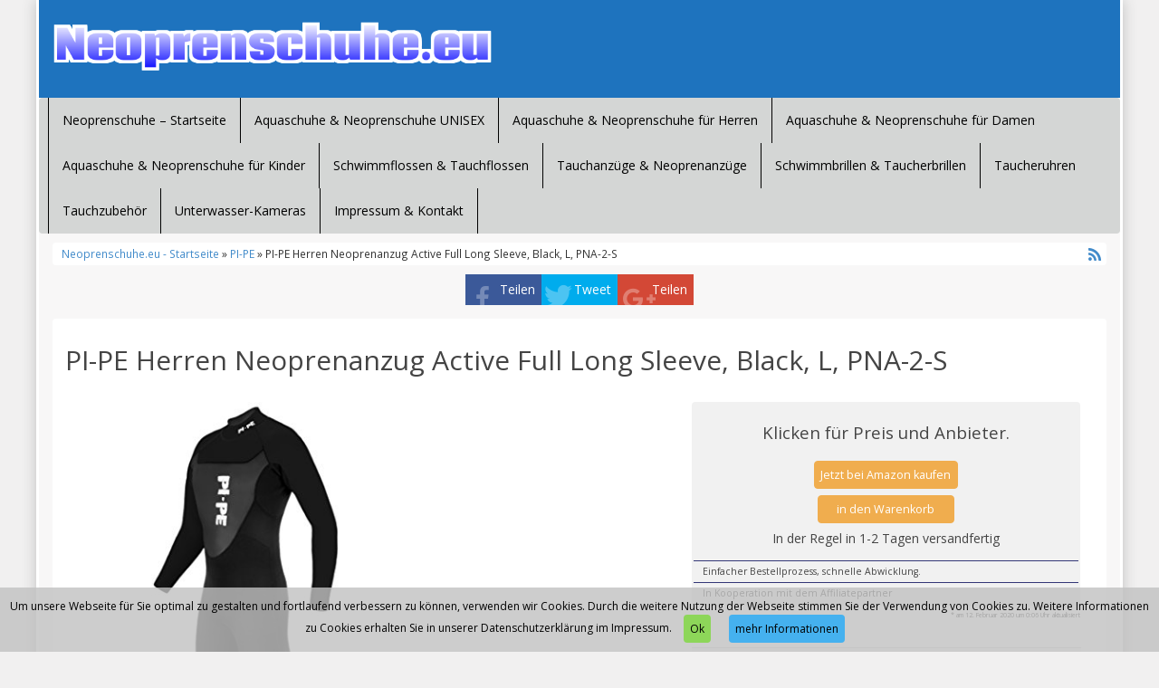

--- FILE ---
content_type: text/html; charset=UTF-8
request_url: https://www.neoprenschuhe.eu/produkt/pi-pe/pi-pe-herren-neoprenanzug-active-full-long-sleeve-black-l-pna-2-s/
body_size: 9753
content:
<!DOCTYPE html>
<html dir="ltr" lang="de">
<head>
<meta charset="utf-8">
<meta name="viewport"
	content="width=device-width, initial-scale=1.0, user-scalable=no" />


<link rel="pingback" href="https://www.neoprenschuhe.eu/xmlrpc.php" />


<link rel="stylesheet"
	href="https://www.neoprenschuhe.eu/wp-content/themes/affiliatetheme/css/font-awesome-4.7.0/css/font-awesome.min.css">
<link rel="stylesheet"
	href="https://www.neoprenschuhe.eu/wp-content/themes/affiliatetheme/jquery-ui-1.12.1/jquery-ui.min.css">
<link rel="stylesheet"
	href="https://www.neoprenschuhe.eu/wp-content/themes/affiliatetheme/theme.css">
<link rel="stylesheet" href="https://www.neoprenschuhe.eu/wp-content/themes/affiliatetheme/style.css">


<link rel="alternate" type="application/rss+xml" title="RSS 2.0 feed"
	href="https://www.neoprenschuhe.eu/feed/" />
<link rel="alternate" type="application/rss+xml" title="Produkt Feed"
	href="https://www.neoprenschuhe.eu/feed/?post_type=produkt/" />


		<!-- All in One SEO 4.9.2 - aioseo.com -->
		<title>PI-PE Herren Neoprenanzug Active Full Long Sleeve, Black, L, PNA-2-S | Neoprenschuhe.eu</title>
	<meta name="robots" content="max-image-preview:large" />
	<meta name="google-site-verification" content="ZX2ZiIkt6tML-IfRVILamGusvqCYJTKFilb3wh_4XsE" />
	<link rel="canonical" href="https://www.neoprenschuhe.eu/produkt/pi-pe/pi-pe-herren-neoprenanzug-active-full-long-sleeve-black-l-pna-2-s/" />
	<meta name="generator" content="All in One SEO (AIOSEO) 4.9.2" />
		<script type="application/ld+json" class="aioseo-schema">
			{"@context":"https:\/\/schema.org","@graph":[{"@type":"BreadcrumbList","@id":"https:\/\/www.neoprenschuhe.eu\/produkt\/pi-pe\/pi-pe-herren-neoprenanzug-active-full-long-sleeve-black-l-pna-2-s\/#breadcrumblist","itemListElement":[{"@type":"ListItem","@id":"https:\/\/www.neoprenschuhe.eu#listItem","position":1,"name":"Home","item":"https:\/\/www.neoprenschuhe.eu","nextItem":{"@type":"ListItem","@id":"https:\/\/www.neoprenschuhe.eu\/produkt\/%produkt_marken%\/#listItem","name":"Produkte"}},{"@type":"ListItem","@id":"https:\/\/www.neoprenschuhe.eu\/produkt\/%produkt_marken%\/#listItem","position":2,"name":"Produkte","item":"https:\/\/www.neoprenschuhe.eu\/produkt\/%produkt_marken%\/","nextItem":{"@type":"ListItem","@id":"https:\/\/www.neoprenschuhe.eu\/produkt\/pi-pe\/#listItem","name":"PI-PE"},"previousItem":{"@type":"ListItem","@id":"https:\/\/www.neoprenschuhe.eu#listItem","name":"Home"}},{"@type":"ListItem","@id":"https:\/\/www.neoprenschuhe.eu\/produkt\/pi-pe\/#listItem","position":3,"name":"PI-PE","item":"https:\/\/www.neoprenschuhe.eu\/produkt\/pi-pe\/","nextItem":{"@type":"ListItem","@id":"https:\/\/www.neoprenschuhe.eu\/produkt\/pi-pe\/pi-pe-herren-neoprenanzug-active-full-long-sleeve-black-l-pna-2-s\/#listItem","name":"PI-PE Herren Neoprenanzug Active Full Long Sleeve, Black, L, PNA-2-S"},"previousItem":{"@type":"ListItem","@id":"https:\/\/www.neoprenschuhe.eu\/produkt\/%produkt_marken%\/#listItem","name":"Produkte"}},{"@type":"ListItem","@id":"https:\/\/www.neoprenschuhe.eu\/produkt\/pi-pe\/pi-pe-herren-neoprenanzug-active-full-long-sleeve-black-l-pna-2-s\/#listItem","position":4,"name":"PI-PE Herren Neoprenanzug Active Full Long Sleeve, Black, L, PNA-2-S","previousItem":{"@type":"ListItem","@id":"https:\/\/www.neoprenschuhe.eu\/produkt\/pi-pe\/#listItem","name":"PI-PE"}}]},{"@type":"Organization","@id":"https:\/\/www.neoprenschuhe.eu\/#organization","name":"Neoprenschuhe.eu","description":"Neoprenschuhe online kaufen.","url":"https:\/\/www.neoprenschuhe.eu\/"},{"@type":"WebPage","@id":"https:\/\/www.neoprenschuhe.eu\/produkt\/pi-pe\/pi-pe-herren-neoprenanzug-active-full-long-sleeve-black-l-pna-2-s\/#webpage","url":"https:\/\/www.neoprenschuhe.eu\/produkt\/pi-pe\/pi-pe-herren-neoprenanzug-active-full-long-sleeve-black-l-pna-2-s\/","name":"PI-PE Herren Neoprenanzug Active Full Long Sleeve, Black, L, PNA-2-S | Neoprenschuhe.eu","inLanguage":"de-DE","isPartOf":{"@id":"https:\/\/www.neoprenschuhe.eu\/#website"},"breadcrumb":{"@id":"https:\/\/www.neoprenschuhe.eu\/produkt\/pi-pe\/pi-pe-herren-neoprenanzug-active-full-long-sleeve-black-l-pna-2-s\/#breadcrumblist"},"image":{"@type":"ImageObject","url":"https:\/\/www.neoprenschuhe.eu\/wp-content\/uploads\/2017\/04\/31TD6aPfbmL.jpg","@id":"https:\/\/www.neoprenschuhe.eu\/produkt\/pi-pe\/pi-pe-herren-neoprenanzug-active-full-long-sleeve-black-l-pna-2-s\/#mainImage","width":219,"height":500},"primaryImageOfPage":{"@id":"https:\/\/www.neoprenschuhe.eu\/produkt\/pi-pe\/pi-pe-herren-neoprenanzug-active-full-long-sleeve-black-l-pna-2-s\/#mainImage"},"datePublished":"2017-04-04T15:48:49+00:00","dateModified":"2020-02-12T00:06:50+00:00"},{"@type":"WebSite","@id":"https:\/\/www.neoprenschuhe.eu\/#website","url":"https:\/\/www.neoprenschuhe.eu\/","name":"Neoprenschuhe.eu","description":"Neoprenschuhe online kaufen.","inLanguage":"de-DE","publisher":{"@id":"https:\/\/www.neoprenschuhe.eu\/#organization"}}]}
		</script>
		<!-- All in One SEO -->

<link rel='dns-prefetch' href='//s.w.org' />
<link rel="alternate" type="application/rss+xml" title="Neoprenschuhe.eu &raquo; Feed" href="https://www.neoprenschuhe.eu/feed/" />
<link rel="alternate" type="application/rss+xml" title="Neoprenschuhe.eu &raquo; Kommentar-Feed" href="https://www.neoprenschuhe.eu/comments/feed/" />
		<script type="text/javascript">
			window._wpemojiSettings = {"baseUrl":"https:\/\/s.w.org\/images\/core\/emoji\/13.1.0\/72x72\/","ext":".png","svgUrl":"https:\/\/s.w.org\/images\/core\/emoji\/13.1.0\/svg\/","svgExt":".svg","source":{"concatemoji":"https:\/\/www.neoprenschuhe.eu\/wp-includes\/js\/wp-emoji-release.min.js?ver=5.8.12"}};
			!function(e,a,t){var n,r,o,i=a.createElement("canvas"),p=i.getContext&&i.getContext("2d");function s(e,t){var a=String.fromCharCode;p.clearRect(0,0,i.width,i.height),p.fillText(a.apply(this,e),0,0);e=i.toDataURL();return p.clearRect(0,0,i.width,i.height),p.fillText(a.apply(this,t),0,0),e===i.toDataURL()}function c(e){var t=a.createElement("script");t.src=e,t.defer=t.type="text/javascript",a.getElementsByTagName("head")[0].appendChild(t)}for(o=Array("flag","emoji"),t.supports={everything:!0,everythingExceptFlag:!0},r=0;r<o.length;r++)t.supports[o[r]]=function(e){if(!p||!p.fillText)return!1;switch(p.textBaseline="top",p.font="600 32px Arial",e){case"flag":return s([127987,65039,8205,9895,65039],[127987,65039,8203,9895,65039])?!1:!s([55356,56826,55356,56819],[55356,56826,8203,55356,56819])&&!s([55356,57332,56128,56423,56128,56418,56128,56421,56128,56430,56128,56423,56128,56447],[55356,57332,8203,56128,56423,8203,56128,56418,8203,56128,56421,8203,56128,56430,8203,56128,56423,8203,56128,56447]);case"emoji":return!s([10084,65039,8205,55357,56613],[10084,65039,8203,55357,56613])}return!1}(o[r]),t.supports.everything=t.supports.everything&&t.supports[o[r]],"flag"!==o[r]&&(t.supports.everythingExceptFlag=t.supports.everythingExceptFlag&&t.supports[o[r]]);t.supports.everythingExceptFlag=t.supports.everythingExceptFlag&&!t.supports.flag,t.DOMReady=!1,t.readyCallback=function(){t.DOMReady=!0},t.supports.everything||(n=function(){t.readyCallback()},a.addEventListener?(a.addEventListener("DOMContentLoaded",n,!1),e.addEventListener("load",n,!1)):(e.attachEvent("onload",n),a.attachEvent("onreadystatechange",function(){"complete"===a.readyState&&t.readyCallback()})),(n=t.source||{}).concatemoji?c(n.concatemoji):n.wpemoji&&n.twemoji&&(c(n.twemoji),c(n.wpemoji)))}(window,document,window._wpemojiSettings);
		</script>
		<style type="text/css">
img.wp-smiley,
img.emoji {
	display: inline !important;
	border: none !important;
	box-shadow: none !important;
	height: 1em !important;
	width: 1em !important;
	margin: 0 .07em !important;
	vertical-align: -0.1em !important;
	background: none !important;
	padding: 0 !important;
}
</style>
	<link rel='stylesheet' id='wp-block-library-css'  href='https://www.neoprenschuhe.eu/wp-includes/css/dist/block-library/style.min.css?ver=5.8.12' type='text/css' media='all' />
<link rel='stylesheet' id='aioseo/css/src/vue/standalone/blocks/table-of-contents/global.scss-css'  href='https://www.neoprenschuhe.eu/wp-content/plugins/all-in-one-seo-pack/dist/Lite/assets/css/table-of-contents/global.e90f6d47.css?ver=4.9.2' type='text/css' media='all' />
<link rel='stylesheet' id='style-css-css'  href='https://www.neoprenschuhe.eu/wp-content/themes/affiliatetheme/bootstrap/css/bootstrap-slider.css?ver=20140925' type='text/css' media='screen' />
<script type='text/javascript' src='https://www.neoprenschuhe.eu/wp-content/themes/affiliatetheme/_/js/jquery-3.1.1.min.js?ver=3.1.1' id='jquery-js'></script>
<script type='text/javascript' src='https://www.neoprenschuhe.eu/wp-content/themes/affiliatetheme/_/js/jquery-migrate-3.0.0.min.js?ver=3.0.0' id='jquery-migrate-js'></script>
<script type='text/javascript' src='https://www.neoprenschuhe.eu/wp-content/themes/affiliatetheme/_/js/blogPost.js?ver=5.8.12' id='blogPost-js'></script>
<script type='text/javascript' src='https://www.neoprenschuhe.eu/wp-content/themes/affiliatetheme/_/js/cronjob-javascript.min.js?ver=5.8.12' id='ajax_custom_script-js'></script>
<link rel="https://api.w.org/" href="https://www.neoprenschuhe.eu/wp-json/" /><link rel="EditURI" type="application/rsd+xml" title="RSD" href="https://www.neoprenschuhe.eu/xmlrpc.php?rsd" />
<link rel="wlwmanifest" type="application/wlwmanifest+xml" href="https://www.neoprenschuhe.eu/wp-includes/wlwmanifest.xml" /> 
<meta name="generator" content="WordPress 5.8.12" />
<link rel='shortlink' href='https://www.neoprenschuhe.eu/?p=1337' />
<link rel="alternate" type="application/json+oembed" href="https://www.neoprenschuhe.eu/wp-json/oembed/1.0/embed?url=https%3A%2F%2Fwww.neoprenschuhe.eu%2Fprodukt%2Fpi-pe%2Fpi-pe-herren-neoprenanzug-active-full-long-sleeve-black-l-pna-2-s%2F" />
<link rel="alternate" type="text/xml+oembed" href="https://www.neoprenschuhe.eu/wp-json/oembed/1.0/embed?url=https%3A%2F%2Fwww.neoprenschuhe.eu%2Fprodukt%2Fpi-pe%2Fpi-pe-herren-neoprenanzug-active-full-long-sleeve-black-l-pna-2-s%2F&#038;format=xml" />
<meta property="og:type" content="article" /><meta property="og:url" content="https://www.neoprenschuhe.eu/produkt/pi-pe/pi-pe-herren-neoprenanzug-active-full-long-sleeve-black-l-pna-2-s/" /><meta property="og:title" content="PI-PE Herren Neoprenanzug Active Full Long Sleeve, Black, L, PNA-2-S" /><meta property="og:image" content="https://www.neoprenschuhe.eu/wp-content/uploads/2017/04/31TD6aPfbmL.jpg" /><meta property="og:description" content="Ist das Wasser etwas kälter, sorgt der Sharkskin-Body für mehr Wärme. Der Neoprenanzug bestehen aus 3mm starken Neopren. Die Nähte sind flach gearbeitet und somit angenehm zu tragen. Das Material ist dehnbar und passt sich perfekt an den eigenen Körper an. Die dem Tier nachempfundene Oberfläche des Neoprenanzuges ist deutlich leichter als herkömmliche Neoprenanzüge und sorgt somit für noch mehr Auftrieb und damit für kraftsparendes Fortbewegen im Wasser. Ein dezenter Brust- und Kragenprint hebt den Neoprenanzug von anderen ab." /><script type="text/javascript">var ajaxurl = "https://www.neoprenschuhe.eu/wp-admin/admin-ajax.php"</script><script>
  (function(i,s,o,g,r,a,m){i['GoogleAnalyticsObject']=r;i[r]=i[r]||function(){
  (i[r].q=i[r].q||[]).push(arguments)},i[r].l=1*new Date();a=s.createElement(o),
  m=s.getElementsByTagName(o)[0];a.async=1;a.src=g;m.parentNode.insertBefore(a,m)
  })(window,document,'script','https://www.google-analytics.com/analytics.js','ga');

  ga('create', 'UA-93370031-22', 'auto');
  ga('send', 'pageview');

</script>
        <script
	src="https://www.neoprenschuhe.eu/wp-content/themes/affiliatetheme/_/js/comparison-functions.min.js"></script>
<script
	src="https://www.neoprenschuhe.eu/wp-content/themes/affiliatetheme/_/js/jquery.actual.min.js"></script>
<script
	src="https://www.neoprenschuhe.eu/wp-content/themes/affiliatetheme/_/js/filterTaxonomies.min.js"></script>




<link rel="stylesheet"
	href="https://www.neoprenschuhe.eu/wp-content/themes/affiliatetheme/_/css/custom.php">
</head>
<body class="produkt-template-default single single-produkt postid-1337">


<span id="mouseover_product_pics"></span>    <div class="custom-wrapper" id="wrapper" >
    


        <header id="header" class="full-size " >

            
            <div class="col5 logo">

                <a href="https://www.neoprenschuhe.eu" title="zur Startseite" class="brand"><img src="http://www.neoprenschuhe.eu/wp-content/uploads/2017/04/Neoprenschuhe.png" alt="Neoprenschuhe.eu"></a>            </div>

            <div class="col7">

                <div class="ad"> <iframe src="https://rcm-eu.amazon-adsystem.com/e/cm?o=3&p=40&l=ur1&category=home&banner=0B5AXMTVDR77356BMQG2&f=ifr&linkID=fb366a86424fba675468bc36e70bd3f1&t=neoprenschuhe-eu-21&tracking_id=neoprenschuhe-eu-21" width="120" height="60" scrolling="no" border="0" marginwidth="0" style="border:none;" frameborder="0"></iframe></div>
                <div id="search-header">

                                    </div>
            </div>

            <div class="clearfix"></div>

                    </header>

        
    <nav class=" full-size" id="navigation">

        <div class="navbar navbar-default" data-menu="0">

            <button class="navbar-toggle custom-navbar-toggle" data-target=".bs-navbar-collapse" data-toggle="collapse" type="button">
    <span class="sr-only">Toggle navigation</span>
    <span class="pull-left custom-toggle">
        <span class="icon-bar"></span>
        <span class="icon-bar"></span>
        <span class="icon-bar"></span>
    </span>
    <span class="pull-right">
        <span class="pull-left">Navigation</span> &nbsp;<i class="fa fa-angle-down"></i>
    </span>
    <span class="clearfix"></span>
</button><ul id="menu-navigation" class="nav navbar-nav collapse navbar-collapse bs-navbar-collapse"><li id="menu-item-17" class="menu-item menu-item-type-post_type menu-item-object-page menu-item-home"><a href="https://www.neoprenschuhe.eu/" class="dropdown-toggle ">Neoprenschuhe – Startseite</a><div class="clearfix"></div></li>
<li id="menu-item-34" class="menu-item menu-item-type-post_type menu-item-object-page"><a href="https://www.neoprenschuhe.eu/aquaschuhe-neoprenschuhe-unisex/" class="dropdown-toggle ">Aquaschuhe &#038; Neoprenschuhe UNISEX</a><div class="clearfix"></div></li>
<li id="menu-item-25" class="menu-item menu-item-type-post_type menu-item-object-page"><a href="https://www.neoprenschuhe.eu/aquaschuhe-neoprenschuhe-fuer-herren/" class="dropdown-toggle ">Aquaschuhe &#038; Neoprenschuhe für Herren</a><div class="clearfix"></div></li>
<li id="menu-item-28" class="menu-item menu-item-type-post_type menu-item-object-page"><a href="https://www.neoprenschuhe.eu/aquaschuhe-neoprenschuhe-fuer-damen/" class="dropdown-toggle ">Aquaschuhe &#038; Neoprenschuhe für Damen</a><div class="clearfix"></div></li>
<li id="menu-item-31" class="menu-item menu-item-type-post_type menu-item-object-page"><a href="https://www.neoprenschuhe.eu/aquaschuhe-neoprenschuhe-fuer-kinder/" class="dropdown-toggle ">Aquaschuhe &#038; Neoprenschuhe für Kinder</a><div class="clearfix"></div></li>
<li id="menu-item-40" class="menu-item menu-item-type-post_type menu-item-object-page"><a href="https://www.neoprenschuhe.eu/schwimmflossen-tauchflossen/" class="dropdown-toggle ">Schwimmflossen &#038; Tauchflossen</a><div class="clearfix"></div></li>
<li id="menu-item-37" class="menu-item menu-item-type-post_type menu-item-object-page"><a href="https://www.neoprenschuhe.eu/tauchanzuege-neoprenanzuege/" class="dropdown-toggle ">Tauchanzüge &#038; Neoprenanzüge</a><div class="clearfix"></div></li>
<li id="menu-item-237" class="menu-item menu-item-type-post_type menu-item-object-page"><a href="https://www.neoprenschuhe.eu/schwimmbrillen-taucherbrillen/" class="dropdown-toggle ">Schwimmbrillen &#038; Taucherbrillen</a><div class="clearfix"></div></li>
<li id="menu-item-371" class="menu-item menu-item-type-post_type menu-item-object-page"><a href="https://www.neoprenschuhe.eu/taucheruhren/" class="dropdown-toggle ">Taucheruhren</a><div class="clearfix"></div></li>
<li id="menu-item-284" class="menu-item menu-item-type-post_type menu-item-object-page"><a href="https://www.neoprenschuhe.eu/tauchzubehoer/" class="dropdown-toggle ">Tauchzubehör</a><div class="clearfix"></div></li>
<li id="menu-item-492" class="menu-item menu-item-type-post_type menu-item-object-page"><a href="https://www.neoprenschuhe.eu/unterwasser-kameras/" class="dropdown-toggle ">Unterwasser-Kameras</a><div class="clearfix"></div></li>
<li id="menu-item-18" class="menu-item menu-item-type-post_type menu-item-object-page menu-item-privacy-policy"><a href="https://www.neoprenschuhe.eu/impressum-kontakt/" class="dropdown-toggle ">Impressum &#038; Kontakt</a><div class="clearfix"></div></li>
</ul>
        </div> <!-- end navbar navbar-default -->

    </nav>

    <script>
        jQuery(document).ready(function($) {
            handleStickyNavScrollPosition(400);
        });
    </script>

    
<div class="custom-container">
    <div class="full-size">
        		<div id="breadcrumb" itemscope itemtype="http://schema.org/WebPage" itemprop="breadcrumb">

			<a href="https://www.neoprenschuhe.eu">Neoprenschuhe.eu - Startseite</a> &raquo;
			<a href="https://www.neoprenschuhe.eu/produkt/pi-pe/" >PI-PE</a> &raquo; PI-PE Herren Neoprenanzug Active Full Long Sleeve, Black, L, PNA-2-S				<a href="https://www.neoprenschuhe.eu/feed/?post_type=produkt" title="Produkt-Feed"><i class="fa fa-rss pull-right"></i></a>
				
			<div class="clearfix"></div>
		</div>

		    </div>
</div>

<div id="affix-right" class="social-buttons-right"><ul class="social pull-right"><li class="social-fb"><a href="http://www.facebook.com/sharer.php?u=https%3A%2F%2Fwww.neoprenschuhe.eu%2Fprodukt%2Fpi-pe%2Fpi-pe-herren-neoprenanzug-active-full-long-sleeve-black-l-pna-2-s%2F" onclick="socialp(this, 'fb'); return false;">Teilen</a></li><li class="social-tw"><a href="https://twitter.com/share?url=https://www.neoprenschuhe.eu/produkt/pi-pe/pi-pe-herren-neoprenanzug-active-full-long-sleeve-black-l-pna-2-s/" onclick="socialp(this, 'twitter'); return false;">Tweet</a></li><li class="social-gp"><a href="https://plus.google.com/share?url=https://www.neoprenschuhe.eu/produkt/pi-pe/pi-pe-herren-neoprenanzug-active-full-long-sleeve-black-l-pna-2-s/" onclick="socialp(this, 'gplus'); return false;">Teilen</a></li></ul></div>
<script>
    jQuery(document).ready(function($) {
        handleNavbarDefaultScrolling();
    });
</script><form action="https://www.neoprenschuhe.eu/go/" method="post" id="ap_pdp_redirect_form"><input type="hidden" value="http://www.amazon.de/dp/B00PNR3R5A/?tag=neoprenschuhe-eu-21" name="affiliate_link" /></form><div class="custom-container custom-container-margin-top"><div class="clearfix"></div></div><div class="product custom-container"><div id="post-id" data-id="1337"></div><div class="full-size"><div class="col12  " id="single"><div class="box"><h1 id="h1-product">PI-PE Herren Neoprenanzug Active Full Long Sleeve, Black, L, PNA-2-S</h1><div class="col-md-7 single-product-col-left "><div id="show-loupe"></div>

<div id="img-product-container">
	<div class="text-center" id="spinner-slider">
		<i class="fa fa-spinner fa-3x"></i>
	</div>
	
	<img
        data-src="https://www.neoprenschuhe.eu/wp-content/uploads/2017/04/31TD6aPfbmL.jpg"
    class="img_by_url_full_size product-img-detail zoom_in big-slider-product-img slideUpDown"
        alt="" id="img_product_1338" /><img data-src="https://www.neoprenschuhe.eu/wp-content/uploads/2017/04/31IRxAA212L.jpg" width="322" height="500" class="product-img-detail zoom_in big-slider-product-img hidden slideUpDown" alt="" id="img_product_1339"><img data-src="https://www.neoprenschuhe.eu/wp-content/uploads/2017/04/31EZjFVPUsL.jpg" width="322" height="500" class="product-img-detail zoom_in big-slider-product-img hidden slideUpDown" alt="" id="img_product_1340"><img data-src="https://www.neoprenschuhe.eu/wp-content/uploads/2017/04/31yGIRIJn1L.jpg" width="322" height="500" class="product-img-detail zoom_in big-slider-product-img hidden slideUpDown" alt="" id="img_product_1341"><img data-src="https://www.neoprenschuhe.eu/wp-content/uploads/2017/04/31G50vWKanL.jpg" width="322" height="500" class="product-img-detail zoom_in big-slider-product-img hidden slideUpDown" alt="" id="img_product_1342"></div>




<div id="big-slider-container">
	<ul class="big-slider"><li><img data-src="https://www.neoprenschuhe.eu/wp-content/uploads/2017/04/31TD6aPfbmL-22x50.jpg" width="22" height="50" class="big-slider-product-view selected" alt="" id="1338"></li><li><img data-src="https://www.neoprenschuhe.eu/wp-content/uploads/2017/04/31TD6aPfbmL-22x50.jpg" width="22" height="50" class="big-slider-product-view" alt="" id="1338"></li><li><img data-src="https://www.neoprenschuhe.eu/wp-content/uploads/2017/04/31G50vWKanL-32x50.jpg" width="32" height="50" class="big-slider-product-view" alt="" id="1342"></li><li><img data-src="https://www.neoprenschuhe.eu/wp-content/uploads/2017/04/31yGIRIJn1L-32x50.jpg" width="32" height="50" class="big-slider-product-view" alt="" id="1341"></li><li><img data-src="https://www.neoprenschuhe.eu/wp-content/uploads/2017/04/31IRxAA212L-32x50.jpg" width="32" height="50" class="big-slider-product-view" alt="" id="1339"></li><li><img data-src="https://www.neoprenschuhe.eu/wp-content/uploads/2017/04/31EZjFVPUsL-32x50.jpg" width="32" height="50" class="big-slider-product-view" alt="" id="1340"></li></ul>	
</div></div><div class="col-md-5 left-details"><div class="produkt-details box-grey"><p class="no-price">Klicken für Preis und Anbieter.</p><a href="http://www.amazon.de/dp/B00PNR3R5A/?tag=neoprenschuhe-eu-21" class="btn btn-ap" target="_blank" rel="nofollow"  >Jetzt bei Amazon kaufen</a><div class="clearfix"></div><a href="http://www.amazon.de/gp/aws/cart/add.html?AssociateTag=neoprenschuhe-eu-21&ASIN.1=B00PNR3R5A&Quantity.1=1" class="btn btn-cart-ap" target="_blank" rel="nofollow">in den Warenkorb</a><span class="hint">In der Regel in 1-2 Tagen versandfertig </span><p class=""></p><ul><li>Einfacher Bestellprozess, schnelle Abwicklung.</li><li>In Kooperation mit dem Affiliatepartner</li></ul></div><p class="text-right modified"><small> * am 12. Februar 2020 um 0:06 Uhr aktualisiert</small></p><br /><table class="table table-striped"><tbody><tr>
	<td>Typ</td>
	<td>
                <a href="https://www.neoprenschuhe.eu/typen/anzuege/"><span>Anzüge</span></a>            </td>
</tr>
<tr>
	<td>Marke</td>
	<td>
                <a href="https://www.neoprenschuhe.eu/produkt/pi-pe/"><span itemprop="brand">PI-PE</span></a>            </td>
</tr>
<tr><td>EAN(s)</td><td><span>4260269394913<br /></span></td></tr></tbody></table></div><div class="clearfix"></div><div class="clearfix"></div><div class="clearfix"></div><div class="beschreibung"><h3>Produktbeschreibung</h3><div><p>Ist das Wasser etwas kälter, sorgt der Sharkskin-Body für mehr Wärme. Der Neoprenanzug bestehen aus 3mm starken Neopren. Die Nähte sind flach gearbeitet und somit angenehm zu tragen. Das Material ist dehnbar und passt sich perfekt an den eigenen Körper an. Die dem Tier nachempfundene Oberfläche des Neoprenanzuges ist deutlich leichter als herkömmliche Neoprenanzüge und sorgt somit für noch mehr Auftrieb und damit für kraftsparendes Fortbewegen im Wasser. Ein dezenter Brust- und Kragenprint hebt den Neoprenanzug von anderen ab.</p>
</div><div class="clearfix"></div></div></div><div id="second"><div class="ad text-center">  <iframe src="https://rcm-eu.amazon-adsystem.com/e/cm?o=3&p=48&l=ur1&category=prime&banner=1JTJG8F58N4VKV4NNRR2&f=ifr&linkID={{link_id}}&t=neoprenschuhe-eu-21&tracking_id=neoprenschuhe-eu-21" width="728" height="90" scrolling="no" border="0" marginwidth="0" style="border:none;" frameborder="0"></iframe></div><div class="sticky-footer sticky-footer-fadein">
<div class="sticky-footer-close">X</div>
  <div class="row">

    <div class="col-md-2 hidden-md-down"><div class="sticky-footer-img"> <img alt="PI-PE Herren Neoprenanzug Active Full Long Sleeve, Black, L, PNA-2-S" src="https://www.neoprenschuhe.eu/wp-content/uploads/2017/04/31TD6aPfbmL.jpg" /></div></div><div class="col-md-8 col-md-offset-0 col-sm-7 col-sm-offset-1"><p class="h2">PI-PE Herren Neoprenanzug Active Full Long Sleeve, Black, L, PNA-2-S</p><p class="sticky-footer-rating"></p><p class="no-price">Klicken für Preis und Anbieter.</p></div><div class="col-md-2 col-sm-2 btn-list" ><a href="http://www.amazon.de/dp/B00PNR3R5A/?tag=neoprenschuhe-eu-21" class="btn btn-ap" target="_blank" rel="nofollow"  >Jetzt bei Amazon kaufen</a><br><a href="http://www.amazon.de/gp/aws/cart/add.html?AssociateTag=neoprenschuhe-eu-21&ASIN.1=B00PNR3R5A&Quantity.1=1" class="btn btn-cart-ap" target="_blank" rel="nofollow">in den Warenkorb</a><p><span class="mwst">* inkl. MwSt.</span></p></div>

  </div>
</div>


<script>

var aff_window_size = $( window ).width();
var aff_sticky_footer_show = true;

if ( aff_window_size > 768) {
    $('.sticky-footer-fromleft').show();
    $('.sticky-footer-fromright').show();
    $('.sticky-footer-frombottom').show();
}

$('.sticky-footer-close').click(function () {

    aff_sticky_footer_show = false;

    $('#footer').css('margin-bottom', '0' + 'px');
    $('.sticky-footer-fadein').fadeOut(800);
    $('.sticky-footer-fromleft').stop().animate({left: "-100%"}, 800);
    $('.sticky-footer-fromright').stop().animate({left: "210%"}, 800);
    $('.sticky-footer-frombottom').stop().animate({bottom: "-1000px"}, 800);

});

$(window).scroll(function(){

    if (aff_sticky_footer_show == true && aff_window_size > 768) {

        if ($(this).scrollTop() > 400) {

            $('#footer').css('margin-bottom', $('.sticky-footer').outerHeight() + 'px');
            $('.sticky-footer-fadein').fadeIn(800);
            $('.sticky-footer-fromleft').stop().animate({left: "0%"}, 800);
            $('.sticky-footer-fromright').stop().animate({left: "0%"}, 800);
            $('.sticky-footer-frombottom').stop().animate({bottom: "0px"}, 800);

        } else {

            $('.sticky-footer-fadein').fadeOut(800);
            $('.sticky-footer-fromleft').stop().animate({left: "-100%"}, 800);
            $('.sticky-footer-fromright').stop().animate({left: "210%"}, 800);
            $('.sticky-footer-frombottom').stop().animate({bottom: "-1000px"}, 800);

        }
    }
});

$( window ).resize(function() {

    aff_window_size = $( window ).width();

    if (aff_window_size >= 768 && $(this).scrollTop() > 400)  {
        $('.sticky-footer').show();
    } else {
        $('.sticky-footer').hide();
    }
});

$(document).ready(function(){

    $("#price_comparison_link_footer").click( function() {
        $("#exTab1 li").removeClass("active");
        $("#price-compare-tab").addClass("active");
        $("#exTab1 .tab-pane").removeClass("active");
        $("#price-compare").addClass("active");
    });

    $("#price_history_link_footer").click( function() {
        $("#exTab1 li").removeClass("active");
        $("#price-history-tab").addClass("active");
        $("#exTab1 .tab-pane").removeClass("active");
        $("#price-history").addClass("active");

        chart.update();
    });

    $("#price_comparison_link").click( function() {
        $("#exTab1 li").removeClass("active");
        $("#price-compare-tab").addClass("active");
        $("#exTab1 .tab-pane").removeClass("active");
        $("#price-compare").addClass("active");
    });

    $("#price_history_link").click( function() {
        $("#exTab1 li").removeClass("active");
        $("#price-history-tab").addClass("active");
        $("#exTab1 .tab-pane").removeClass("active");
        $("#price-history").addClass("active");

        chart.update();
    });    

});

</script>
<div class="box"><h3>Weitere Produkte</h3><div class="row produkte"><div class="  col-xs-6 col-md-4 col-lg-3 products-col"><div class="affiliseo-carousel hidden" id="carousel-17581037949363"><ul><li><img src="https://www.neoprenschuhe.eu/wp-content/uploads/2017/04/51Xeiy8mjUL-150x150.jpg" width="75"
				class="small-slider-product-view thumb_17581037949363 selected" /></li><li><img src="https://www.neoprenschuhe.eu/wp-content/uploads/2017/04/518cdRTImCL-150x150.jpg" width="75"
				class="small-slider-product-view thumb_17581037949363 " /></li><li><img src="https://www.neoprenschuhe.eu/wp-content/uploads/2017/04/41Ov13HKWSL-150x150.jpg" width="75"
				class="small-slider-product-view thumb_17581037949363 " /></li><li><img src="https://www.neoprenschuhe.eu/wp-content/uploads/2017/04/41SoCAbGmWL-150x150.jpg" width="75"
				class="small-slider-product-view thumb_17581037949363 " /></li><li><img src="https://www.neoprenschuhe.eu/wp-content/uploads/2017/04/41F0ACLhBpL-150x150.jpg" width="75"
				class="small-slider-product-view thumb_17581037949363 " /></li><li><img src="https://www.neoprenschuhe.eu/wp-content/uploads/2017/04/51AtDweqjBL-150x150.jpg" width="75"
				class="small-slider-product-view thumb_17581037949363 " /></li></ul></div><div class="thumbnail product-thumbs thumb-1037949363-4-1"  data-thumbs="thumb-1037949363-4-1" id="thumb-17581037949363" data-radius="4px"><div class="caption product-captions caption-1037949363-4-1"  data-captions="caption-1037949363-4-1" id="caption-17581037949363"><h3 class="product-headers header-1037949363-4-1" data-headers="header-1037949363-4-1"><a href="https://www.neoprenschuhe.eu/produkt/sjcam/sjcam-sj5000x-elite-deutsche-version-wasserdichte-sport-actionkamera-508-cm-2-zoll-4k2k-wifi-30m-14mp-gyro-anti-shake-stabilisierung-16-zubehoerteile-blau/" >SJCAM SJ5000X-Elite Deutsche Version Wasserdichte Sport Actionkamera (5,08 cm (2 Zoll), 4K/2K, WiFi, 30m, 14MP, Gyro Anti-Shake Stabilisierung, 16 Zubehörteile) blau</a></h3><div class="move-over-thumbnail-container-150 text-center"><div class="related-link"><a href="https://www.neoprenschuhe.eu/produkt/sjcam/sjcam-sj5000x-elite-deutsche-version-wasserdichte-sport-actionkamera-508-cm-2-zoll-4k2k-wifi-30m-14mp-gyro-anti-shake-stabilisierung-16-zubehoerteile-blau/" ><img width="150" height="150" src="https://www.neoprenschuhe.eu/wp-content/uploads/2017/04/51Xeiy8mjUL-150x150.jpg" class="mouse-over-thumbnail wp-post-image" alt="" loading="lazy" id="id_17581037949363" /></a></div></div><div class="rating" style="height:36px;"><img class="amazon-prime-link" src="https://www.neoprenschuhe.eu/wp-content/themes/affiliatetheme/images/amazon-prime-icon.png" /></div><div class="price" style="margin-bottom: 8px;">€ 125,24*<span class="mwst">inkl. MwSt.</span></div><div class="buttons"><a class="btn btn-md btn-detail btn-block" href="https://www.neoprenschuhe.eu/produkt/sjcam/sjcam-sj5000x-elite-deutsche-version-wasserdichte-sport-actionkamera-508-cm-2-zoll-4k2k-wifi-30m-14mp-gyro-anti-shake-stabilisierung-16-zubehoerteile-blau/" >Produktbeschreibung</a><a href="http://www.amazon.de/dp/B01AKQA5ZS/?tag=neoprenschuhe-eu-21" class="btn btn-ap btn-block" target="_blank" rel="nofollow"  >Jetzt bei Amazon kaufen</a></div><span class="modified"><small> *am 12.02.2020 um 0:05 Uhr aktualisiert</small></span></div></div></div><div class="  col-xs-6 col-md-4 col-lg-3 products-col"><div class="affiliseo-carousel hidden" id="carousel-21601037949363"><ul><li><img src="https://www.neoprenschuhe.eu/wp-content/uploads/2018/02/41U1sUoIXgL-150x83.jpg" width="75"
				class="small-slider-product-view thumb_21601037949363 " /></li><li><img src="https://www.neoprenschuhe.eu/wp-content/uploads/2018/02/51KphOD6dbL-142x150.jpg" width="75"
				class="small-slider-product-view thumb_21601037949363 " /></li><li><img src="https://www.neoprenschuhe.eu/wp-content/uploads/2018/02/41KBO-Lf7YL-150x89.jpg" width="75"
				class="small-slider-product-view thumb_21601037949363 " /></li></ul></div><div class="thumbnail product-thumbs thumb-1037949363-4-1"  data-thumbs="thumb-1037949363-4-1" id="thumb-21601037949363" data-radius="4px"><div class="caption product-captions caption-1037949363-4-1"  data-captions="caption-1037949363-4-1" id="caption-21601037949363"><h3 class="product-headers header-1037949363-4-1" data-headers="header-1037949363-4-1"><a href="http://www.amazon.de/dp/B017EUH9Q6/?tag=neoprenschuhe-eu-21" >cressi Füßling MINORCA Short Dive Boot Neoprenschuhe</a></h3><div class="move-over-thumbnail-container-150 text-center"><div class="related-link"><a href="http://www.amazon.de/dp/B017EUH9Q6/?tag=neoprenschuhe-eu-21" ></a></div></div><div class="rating" style="height:36px;"><img class="amazon-prime-link" src="https://www.neoprenschuhe.eu/wp-content/themes/affiliatetheme/images/amazon-prime-icon.png" /></div><div class="price" style="margin-bottom: 8px;">€ 19,99*<span class="uvp-line-through" style="top:0;"><span class="uvp-text-color"><sup>€ 34,95</sup></span></span><span class="mwst">inkl. MwSt.</span></div><div class="buttons"><a href="http://www.amazon.de/dp/B017EUH9Q6/?tag=neoprenschuhe-eu-21" class="btn btn-ap btn-block" target="_blank" rel="nofollow"  >Jetzt bei Amazon kaufen</a></div><span class="modified"><small> *am 12.02.2020 um 0:04 Uhr aktualisiert</small></span></div></div></div><div class="  col-xs-6 col-md-4 col-lg-3 products-col"><div class="affiliseo-carousel hidden" id="carousel-25361037949363"><ul><li><img src="https://www.neoprenschuhe.eu/wp-content/uploads/2018/02/51hCsgnpi2L-150x150.jpg" width="75"
				class="small-slider-product-view thumb_25361037949363 " /></li><li><img src="https://www.neoprenschuhe.eu/wp-content/uploads/2018/02/41hJqrqn2EL-150x150.jpg" width="75"
				class="small-slider-product-view thumb_25361037949363 " /></li><li><img src="https://www.neoprenschuhe.eu/wp-content/uploads/2018/02/41hJqrqn2EL-1-150x150.jpg" width="75"
				class="small-slider-product-view thumb_25361037949363 " /></li><li><img src="https://www.neoprenschuhe.eu/wp-content/uploads/2018/02/51TWNO4eBVL-150x150.jpg" width="75"
				class="small-slider-product-view thumb_25361037949363 " /></li><li><img src="https://www.neoprenschuhe.eu/wp-content/uploads/2018/02/412BMXSTQzaL-150x150.jpg" width="75"
				class="small-slider-product-view thumb_25361037949363 " /></li><li><img src="https://www.neoprenschuhe.eu/wp-content/uploads/2018/02/61zeh0ot-xL-150x150.jpg" width="75"
				class="small-slider-product-view thumb_25361037949363 " /></li><li><img src="https://www.neoprenschuhe.eu/wp-content/uploads/2018/02/61zeh0ot-xL-1-150x150.jpg" width="75"
				class="small-slider-product-view thumb_25361037949363 " /></li><li><img src="https://www.neoprenschuhe.eu/wp-content/uploads/2018/02/61REU65V02BL-150x150.jpg" width="75"
				class="small-slider-product-view thumb_25361037949363 " /></li><li><img src="https://www.neoprenschuhe.eu/wp-content/uploads/2018/02/51Fa2BCrs7CL-142x150.jpg" width="75"
				class="small-slider-product-view thumb_25361037949363 " /></li><li><img src="https://www.neoprenschuhe.eu/wp-content/uploads/2018/02/512hjoF2Bc-L-150x150.jpg" width="75"
				class="small-slider-product-view thumb_25361037949363 " /></li></ul></div><div class="thumbnail product-thumbs thumb-1037949363-4-1"  data-thumbs="thumb-1037949363-4-1" id="thumb-25361037949363" data-radius="4px"><div class="caption product-captions caption-1037949363-4-1"  data-captions="caption-1037949363-4-1" id="caption-25361037949363"><h3 class="product-headers header-1037949363-4-1" data-headers="header-1037949363-4-1"><a href="http://www.amazon.de/dp/B06XK6BJTH/?tag=neoprenschuhe-eu-21" >Taucherflossen »Admiral«</a></h3><div class="move-over-thumbnail-container-150 text-center"><div class="related-link"><a href="http://www.amazon.de/dp/B06XK6BJTH/?tag=neoprenschuhe-eu-21" ></a></div></div><div class="rating" style="height:36px;"></div><div class="price" style="margin-bottom: 8px;">Klicken für Preis und Anbieter.<br /><span class="mwst">&nbsp;</span></div><div class="buttons"><a href="http://www.amazon.de/dp/B06XK6BJTH/?tag=neoprenschuhe-eu-21" class="btn btn-ap btn-block" target="_blank" rel="nofollow"  >Jetzt bei Amazon kaufen</a></div><span class="modified"><small> *am 12.02.2020 um 0:02 Uhr aktualisiert</small></span></div></div></div><div class="  col-xs-6 col-md-4 col-lg-3 products-col"><div class="affiliseo-carousel hidden" id="carousel-6061037949363"><ul></ul></div><div class="thumbnail product-thumbs thumb-1037949363-4-1"  data-thumbs="thumb-1037949363-4-1" id="thumb-6061037949363" data-radius="4px"><div class="caption product-captions caption-1037949363-4-1"  data-captions="caption-1037949363-4-1" id="caption-6061037949363"><h3 class="product-headers header-1037949363-4-1" data-headers="header-1037949363-4-1"><a href="https://www.neoprenschuhe.eu/produkt/ascan/ascan-superflex-5-mm-neoprenschuh-groesse-4344/" >Ascan SuperFlex 5 mm Neoprenschuh: Größe: 43/44</a></h3><div class="move-over-thumbnail-container-150 text-center"><div class="related-link"><a href="https://www.neoprenschuhe.eu/produkt/ascan/ascan-superflex-5-mm-neoprenschuh-groesse-4344/" ><img width="150" height="150" src="https://www.neoprenschuhe.eu/wp-content/uploads/2017/04/41xlWUGvCkL-150x150.jpg" class="mouse-over-thumbnail wp-post-image" alt="" loading="lazy" id="id_6061037949363" /></a></div></div><div class="rating" style="height:36px;"><img class="amazon-prime-link" src="https://www.neoprenschuhe.eu/wp-content/themes/affiliatetheme/images/amazon-prime-icon.png" /></div><div class="price" style="margin-bottom: 8px;">€ 41,80*<span class="uvp-line-through" style="top:0;"><span class="uvp-text-color"><sup>€ 41,90</sup></span></span><span class="mwst">inkl. MwSt.</span></div><div class="buttons"><a class="btn btn-md btn-detail btn-block" href="https://www.neoprenschuhe.eu/produkt/ascan/ascan-superflex-5-mm-neoprenschuh-groesse-4344/" >Produktbeschreibung</a><a href="http://www.amazon.de/dp/B001OBJT60/?tag=neoprenschuhe-eu-21" class="btn btn-ap btn-block" target="_blank" rel="nofollow"  >Jetzt bei Amazon kaufen</a></div><span class="modified"><small> *am 12.02.2020 um 0:09 Uhr aktualisiert</small></span></div></div></div></div><div class="clearfix"></div></div></div></div><div class="clearfix"></div></div><div class="full-size"><div class="clearfix"></div></div></div><script type="application/ld+json">
{
    "@context": "http://schema.org/",
    "@type": "Product",
    "name": "Ascan SuperFlex 5 mm Neoprenschuh: Größe: 43/44",
    "image": "https://www.neoprenschuhe.eu/wp-content/uploads/2017/04/41xlWUGvCkL-150x150.jpg",
    "productID":"4049573071433",
    "description": "Warme Füße und fahren wie barfuß &#8211; kein Problem mit dem Ascan SuperFlex 5mm Surfschuh.+ Extrem flexibler 5 mm Neoprenschuh mit dünner Spezialsohle+ Komplett titanbeschichtet.+ Nähte blindstich vernäht und wasserdicht verklebt.+ Fast wie barfuß, aber sehr warm!",
    "brand": "Ascan",
    "url": "https://www.neoprenschuhe.eu/produkt/ascan/ascan-superflex-5-mm-neoprenschuh-groesse-4344/",

    
        "aggregateRating": {
            "@type": "AggregateRating",
            "worstRating":"0",
            "bestRating":"5",
            "ratingValue": "0",
            "reviewCount": "1"
        },

        
        "offers": {
            "@type": "Offer",
            "priceCurrency": "EUR",
            "price": "41.8",
            "availability": "http://schema.org/InStock",
            "url": "https://www.neoprenschuhe.eu/produkt/ascan/ascan-superflex-5-mm-neoprenschuh-groesse-4344/"
        },

        
    "review": {
        "@type": "Review",
        "reviewBody": "",
        "author": "-"
    }
}

</script><footer
	class="full-size"
	id="footer">
                <div class="col-md-3">
                    </div>
		<div class="col-md-6">
                    </div>
		<div class="col-md-3 service">
                                        <ul class="social-footer">
                                                <li><a
					href="https://www.neoprenschuhe.eu/feed/?post_type=produkt"
					title="Produkt-Feed"> <i class="fa fa-rss-square fa-2x rss"></i>
				</a></li>
                                            </ul>
                        </div>
		<div class="clearfix"></div>
		<hr>
		<div class="full-size copyright text-center">
			<p>&copy; 2025 - Neoprenschuhe.eu - Diese Seite läuft mit dem Affiliate Theme von <a
					href="https://affiliseo.de">AffiliSeo</a>
			</p>
		</div>
        


</footer>
</div><a href="https://www.neoprenschuhe.eu" id="blogurl" style="display: none;"></a>
<div id="debug-request"></div>
<link rel='stylesheet' id='filter-attributes-css'  href='https://www.neoprenschuhe.eu/wp-content/themes/affiliatetheme/_/css/filter-attributes.min.css?ver=0.1' type='text/css' media='all' />
<link rel='stylesheet' id='descriptor-map-css'  href='https://www.neoprenschuhe.eu/wp-content/themes/affiliatetheme/library/page-builder/css/descriptor_map_styles.css?ver=0.1' type='text/css' media='all' />
<link rel='stylesheet' id='chartist-css'  href='https://www.neoprenschuhe.eu/wp-content/themes/affiliatetheme/chartist-js/chartist.min.css?ver=0.9.5' type='text/css' media='all' />
<link rel='stylesheet' id='chartist-tt-css'  href='https://www.neoprenschuhe.eu/wp-content/themes/affiliatetheme/chartist-js/plugins/tooltip/chartist-plugin-tooltip.css?ver=0.0.7' type='text/css' media='all' />
<link rel='stylesheet' id='chartist-legend-css'  href='https://www.neoprenschuhe.eu/wp-content/themes/affiliatetheme/chartist-js/plugins/legend/chartist-plugin-legend.css?ver=0.6.2' type='text/css' media='all' />
<script type="module"  src='https://www.neoprenschuhe.eu/wp-content/plugins/all-in-one-seo-pack/dist/Lite/assets/table-of-contents.95d0dfce.js?ver=4.9.2' id='aioseo/js/src/vue/standalone/blocks/table-of-contents/frontend.js-js'></script>
<script type='text/javascript' src='https://www.neoprenschuhe.eu/wp-content/themes/affiliatetheme/bootstrap/js/bootstrap-slider.js?ver=2.05' id='bootstrap-js-js'></script>
<script type='text/javascript' src='https://www.neoprenschuhe.eu/wp-includes/js/wp-embed.min.js?ver=5.8.12' id='wp-embed-js'></script>
<script type='text/javascript' src='https://www.neoprenschuhe.eu/wp-includes/js/comment-reply.min.js?ver=5.8.12' id='comment-reply-js'></script>
<script type='text/javascript' src='https://www.neoprenschuhe.eu/wp-content/themes/affiliatetheme/_/js/filter-attributes.min.js?ver=5.8.12' id='filter-attributes-js'></script>
<script type='text/javascript' src='https://www.neoprenschuhe.eu/wp-content/themes/affiliatetheme/library/page-builder/js/descriptor_map_functions.js?ver=5.8.12' id='descriptor-map-js-js'></script>
<script
	src="https://www.neoprenschuhe.eu/wp-content/themes/affiliatetheme/jquery-ui-1.12.1/jquery-ui.min.js"></script>
<script
	src="https://www.neoprenschuhe.eu/wp-content/themes/affiliatetheme/jquery-ui-1.12.1/datepicker-de.js"></script>
<script
	src="https://www.neoprenschuhe.eu/wp-content/themes/affiliatetheme/bootstrap/js/bootstrap.min.js"></script>
<script
	src="https://www.neoprenschuhe.eu/wp-content/themes/affiliatetheme/_/js/scripts.min.js"></script>

<script
	src="https://www.neoprenschuhe.eu/wp-content/themes/affiliatetheme/_/js/main-menu.min.js"></script>
<script
	src="https://www.neoprenschuhe.eu/wp-content/themes/affiliatetheme/_/js/fixed-menu.min.js"></script>

<link rel="stylesheet" href="//fonts.googleapis.com/css?family=Open+Sans:400,600,700"><link rel="stylesheet" href="//fonts.googleapis.com/css?family=Open+Sans:400,600,700"><script>
    jQuery(document).ready(function($){
    	initBackTotop();

    });
    </script>
<a href="#"
	class="back-to-top back-to-top-is-visible back-to-top-fade-out"><i
	class="fa fa-2x fa-angle-double-up"></i></a>
<script>
    jQuery(document).ready(function($){
    	cookiePolicyElem = jQuery('#as-cookie-policy-bar');
        cookiePolicyHideEffect = "fade"; 
cookiePolicyExpireTime = 86400;

        jQuery(document).on( 'click', '.cookie-policy-accept-button', function (e) {
            e.preventDefault();
            setCookiePolicyCookie();
        });
        displayCookiePolicy();

    });
    </script>
<div  id="as-cookie-policy-bar" class="cookie-policy-bar" style="bottom:0;"><span class="cookie-policy-message"> Um unsere Webseite für Sie optimal zu gestalten und fortlaufend verbessern zu können, verwenden wir Cookies. 
Durch die weitere Nutzung der Webseite stimmen Sie der Verwendung von Cookies zu.
Weitere Informationen zu Cookies erhalten Sie in unserer Datenschutzerklärung im Impressum. </span><a href="#" id="cookie-policy-accept-button" class="cookie-policy-accept-button btn">Ok</a><a href=" https://www.neoprenschuhe.eu/impressum-kontakt/" target="_blank" class="cookie-policy-read-more-button btn">mehr Informationen</a></div><span style="display: none;" id="acftacn">94119a498d</span>
<span style="display: none;" id="acfaacn">fa134a627d</span>
<span style="display: none;" id="acaaacn">78dbd4775c</span>
<span style="display: none;" id="acfpacn">85c56e6ddd</span>

<div class="ajax-loading"><div></div></div>

</body>
</html>


--- FILE ---
content_type: text/plain
request_url: https://www.google-analytics.com/j/collect?v=1&_v=j102&a=1158100503&t=pageview&_s=1&dl=https%3A%2F%2Fwww.neoprenschuhe.eu%2Fprodukt%2Fpi-pe%2Fpi-pe-herren-neoprenanzug-active-full-long-sleeve-black-l-pna-2-s%2F&ul=en-us%40posix&dt=PI-PE%20Herren%20Neoprenanzug%20Active%20Full%20Long%20Sleeve%2C%20Black%2C%20L%2C%20PNA-2-S%20%7C%20Neoprenschuhe.eu&sr=1280x720&vp=1280x720&_u=IEBAAEABAAAAACAAI~&jid=2011914713&gjid=322538820&cid=411754318.1766349013&tid=UA-93370031-22&_gid=1445651265.1766349013&_r=1&_slc=1&z=800941265
body_size: -451
content:
2,cG-0LX1EEB2FF